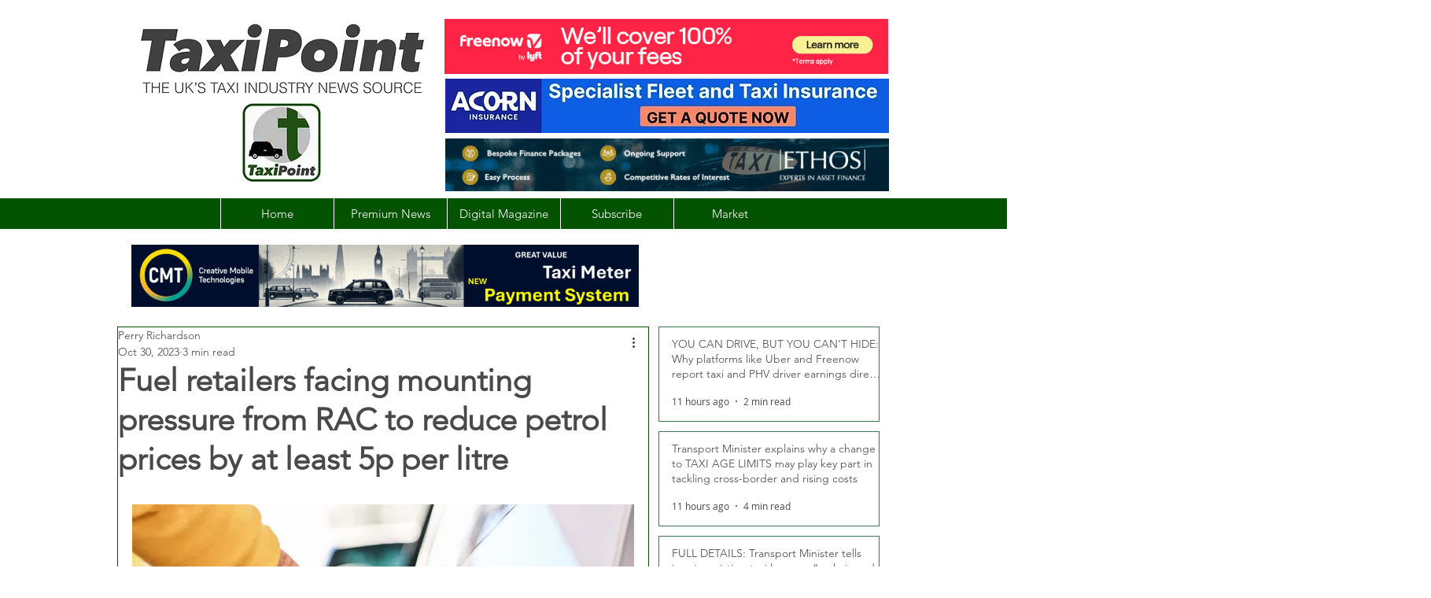

--- FILE ---
content_type: text/html; charset=utf-8
request_url: https://www.google.com/recaptcha/api2/aframe
body_size: 263
content:
<!DOCTYPE HTML><html><head><meta http-equiv="content-type" content="text/html; charset=UTF-8"></head><body><script nonce="i5euEasMlpEd_bS8zsrg6Q">/** Anti-fraud and anti-abuse applications only. See google.com/recaptcha */ try{var clients={'sodar':'https://pagead2.googlesyndication.com/pagead/sodar?'};window.addEventListener("message",function(a){try{if(a.source===window.parent){var b=JSON.parse(a.data);var c=clients[b['id']];if(c){var d=document.createElement('img');d.src=c+b['params']+'&rc='+(localStorage.getItem("rc::a")?sessionStorage.getItem("rc::b"):"");window.document.body.appendChild(d);sessionStorage.setItem("rc::e",parseInt(sessionStorage.getItem("rc::e")||0)+1);localStorage.setItem("rc::h",'1769026552206');}}}catch(b){}});window.parent.postMessage("_grecaptcha_ready", "*");}catch(b){}</script></body></html>